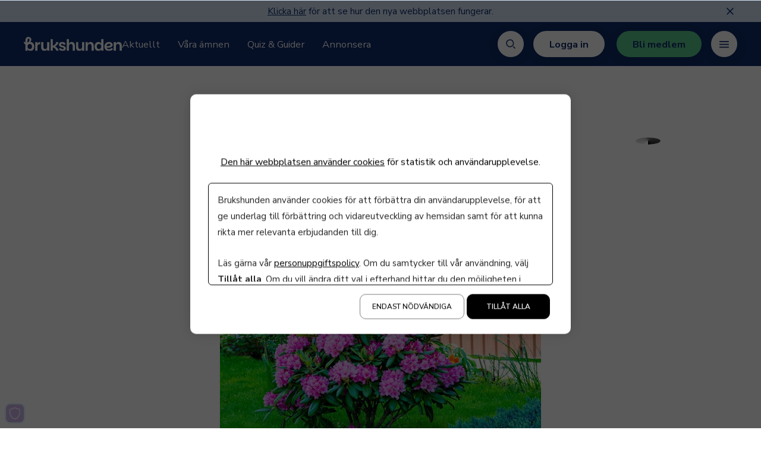

--- FILE ---
content_type: text/html; charset=utf-8
request_url: https://www.brukshunden.se/artiklar/farliga-blomster-hemma-och-pa-promenaden
body_size: 12945
content:
<!DOCTYPE html>
<html lang="sv">
<head>
    <meta charset="utf-8" />
    <meta name="viewport" content="width=device-width, initial-scale=1.0" />
    <meta http-equiv="X-UA-Compatible" content="IE=edge,chrome=1" />

    <link rel="preconnect" href="https://app.easyweb.se" crossorigin>

    <link rel="stylesheet" href="/css/root-variables.css?v=6jqiNYetwj135G6jtW-ge0PwG1smeOzdAlRo7eXcyTA" />
    <link rel="stylesheet" href="/css/css.min.css?v=WGOuD9jri3rOWGrZD2QRCBBiJDD2RGkLv2d4NsLws_E" />
    <link rel="shortcut icon" type="image/png" href="#ffffff" />
    <link rel="apple-touch-icon" type="image/png" href="#ffffff" />
    <link rel="icon" type="image/x-icon" href="https://www.brukshunden.se/upl/images/1079343/favicon.ico?t=798893700">

    

    
    

    <link rel="preconnect" href="https://fonts.googleapis.com">
    <link rel="preconnect" href="https://fonts.gstatic.com" crossorigin>
    <link rel="preload" href="https://fonts.googleapis.com/css2?family=Poppins:ital,wght@0,400;0,700;0,900;1,400;1,700;1,900&display=swap" as="style" />
    <link href="https://fonts.googleapis.com/css2?family=Poppins:ital,wght@0,400;0,700;0,900;1,400;1,700;1,900&display=swap" rel="stylesheet">

    


    <link rel="preconnect" href="https://fonts.googleapis.com">
<link rel="preconnect" href="https://fonts.gstatic.com" crossorigin>
<link href="https://fonts.googleapis.com/css2?family=Nunito+Sans:ital,opsz,wght@0,6..12,200..1000;1,6..12,200..1000&family=Parkinsans:wght@300..800&family=Poppins:ital,wght@0,100;0,200;0,300;0,400;0,500;0,600;0,700;0,800;0,900;1,100;1,200;1,300;1,400;1,500;1,600;1,700;1,800;1,900&display=swap" rel="stylesheet">
<link rel="stylesheet" href="https://use.typekit.net/zpw0let.css">
<meta name="google-site-verification" content="ycnLPTo7_O6bqeW2L0lkYJMzM43P2-E3LL-lRGcH3W4" />

    <style type="text/css">

        :root {
            --focus-ring-color: #5AC68C;
            --background-color: #ffffff;

            /* BRAND-COLORS */
            --color-neutral-100: #f2f2f2;
            --color-neutral-200: #9a9a9a;
            --color-neutral-300: #636363;
            --color-black: #000000;
            --color-white: #ffffff;

            /* COLOR-SURFACES */
            --color-surface-default: #ffffff;
            --color-surface-primary: #F7F7FC;
            --color-surface-secondary: #0F2D69;
            --color-surface-accent: #C9B4E4;
            --color-surface-adhighlight: #FFFBD6;
            --color-surface-light: #F7F7FC;

            /* COLOR-TEXT */
            --color-text-surface-default: #000000;
            --color-text-surface-primary: #0F2D69;
            --color-text-surface-secondary: #F7F7FC;
            --color-text-surface-accent: #0F2D69;
            --color-text-surface-adhighlight: #0F2D69;

            /* ELEMENTS */
            --btn-primary-bg: #5AC68C;
            --btn-primary-text: #0F2D69;
            --btn-primary-bg-hover: #016B5D;
            --btn-primary-text-hover: #ffffff;
            --btn-primary-bg-active: #0F2D69;
            --btn-primary-text-active: #ffffff;
            --btn-secondary-bg: #FFFFFF;
            --btn-secondary-text: #0F2D69;
            --btn-secondary-bg-hover: #F7F7FC;
            --btn-secondary-text-hover: #0F2D69;
            --btn-secondary-bg-active: #D9D9D9;
            --btn-secondary-text-active: #0F2D69;
            --btn-outline-border: #9a9a9a;
            --btn-outline-text: #000000;
            --btn-outline-bg-hover: #F7F7FC;
            --btn-outline-text-hover: #000000;
            --btn-outline-bg-active: #D9D9D9;
            --btn-outline-text-active: #000000;
            --icon-bg: #0F2D69;
            --icon: #ffffff;
            --color-text-accent: #5AC68C;

            /* HEADER */
            --header-bg: #0F2D69;
            --header-text: #FFFFFF;

            /* AD */
            --ad-section-bg: #E8ECF5;
            --ad-section-text: #000000;
            --ad-card-bg: #F8E1D2;

            /* TYPOGRAPHY */
            --font-header: Nunito Sans;
            --font-main: Nunito Sans;
            --font-ingress: georgiapro;
            --font-btn: Nunito Sans;
            --font-menu: Nunito Sans;
            --font-footer: Nunito Sans;

            /* OTHER */
            /* IF TEMA HAS BORDERRADIUS */
            --border-radius-full: 44px;
            --border-radius-lg: 16px;
            --border-radius-md: 4px;
            --border-radius-sm: 4px;
        }

        sesamy-paywall-wizard {
            display: block;
            padding: 40px;
            background-color: #e3e3e3;
            border-radius: 10px;
            --font-family: Poppins;
            --image-height: 40px;
            --primary-color: #4d50f8;
            --button-color: #ffffff;
            --form-subtitle-color: #000000;
            --form-subtitle-font-weight: 400;
            --privacy-text-color: #000000;
            --headline-color: #000000;
            --perks-color: #000000;
            --tag-background: ;
            --tag-font-family: ;
            --tag-color: ;
        }

        sesamy-paywall-wizard form .custom-radio {
            border: 1px solid black;
        }

        sesamy-paywall-wizard div {
            color: red;
        }

        sesamy-button {
            --background: #5AC68C;
            --background-hover: #5AC68C;
            --color: #f3f3f3;
            --font-family: Nunito Sans;
            --font-size: 14px;
            --font-weight: 400;
            --width: "auto";
            --max-width: 100%;
            --height: "auto";
            --border: 0;
            --border-radius: 50px;
            --padding: 14px 30px;
            --opacity-hover: 1;
        }

        sesamy-button-container {
            --background: #ffffff;
            --color: #000000;
            --font-family: Nunito Sans;
            --font-size: 16px;
            --font-weight: 600;
            --border: 1px solid #e3e3e3;
            --border-radius: 0;
            --padding: 24px;
            --width: 100%;
            --max-width: 100%;
        }
    </style>

<title>Farliga blomster hemma och på promenaden - Brukshunden</title><script id="ew-cookiebar-manage-script" src="https://app.easyweb.se/js/client/cookiebar.full.management.js"></script><!-- Google Tag Manager -->
<script>(function(w,d,s,l,i){w[l]=w[l]||[];w[l].push({'gtm.start':
new Date().getTime(),event:'gtm.js'});var f=d.getElementsByTagName(s)[0],
j=d.createElement(s),dl=l!='dataLayer'?'&l='+l:'';j.async=true;j.src=
'https://www.googletagmanager.com/gtm.js?id='+i+dl;f.parentNode.insertBefore(j,f);
})(window,document,'script','dataLayer','GTM-M3T9QZB9');</script>
<!-- End Google Tag Manager --><link href="/css/client.4866.css?v=251215101547" rel="stylesheet" id="custom-css" /><meta name="robots" content="max-image-preview:large" /><meta name="description" content="Farliga blomster hemma och på promenaden. Se vilka blommor du bör se upp med både hemma och under promenaden." /><meta property="og:title" content="Farliga blomster hemma och på promenaden - Brukshunden" />
<meta property="og:description" content="Farliga blomster hemma och på promenaden. Se vilka blommor du bör se upp med både hemma och under promenaden." />
<meta property="og:site_name" content="Brukshunden.se" />
<meta property="og:image" content="https://www.brukshunden.se/upl/images/1076683/2023-04-blomma-png_1200_630_2_thumb.jpg?t=798075540" />
</head>

<body provider="easyweb" class="type-articles type-webmodule"><!-- Google Tag Manager (noscript) -->
<noscript><iframe src="https://www.googletagmanager.com/ns.html?id=GTM-M3T9QZB9"
height="0" width="0" style="display:none;visibility:hidden"></iframe></noscript>
<!-- End Google Tag Manager (noscript) -->
    

    <link href="/css/client.4866.css?v=251215101547" rel="stylesheet" id="custom-css" />

<header class="cm-header">
    <a class="btn btn-primary btn-sm btn-onlyfocusable" href="#page">
        <span>Till huvudinnehållet</span>
        <svg viewBox="0 0 24 24" fill="none" xmlns="http://www.w3.org/2000/svg">
            <path d="M7 10L12 15L17 10" stroke="currentColor" stroke-width="1.5" stroke-linecap="round" stroke-linejoin="round" />
        </svg>
    </a>
        

    
    
<user-container unauthenticated-show style="">
    <div class="top-message cm-top-message" top-message="379988">
        <div class="content-standard content">
            <div class="ew-html size-sm"><p><a href="https://www.brukshunden.se/artiklar/nya-brukshundense-ar-har-och-vi-lanserar-med-omtanke" target=""><span style="white-space:pre-wrap;">Klicka här</span></a><span style="white-space:pre-wrap;"> för att se hur den nya webbplatsen fungerar.</span></p></div>
            <button top-message-close aria-label="St&#xE4;ng meddelandet">
                <svg viewBox="0 0 24 25" fill="none" xmlns="http://www.w3.org/2000/svg">
                    <path d="M17.5303 17.4296C17.8232 17.7225 17.8232 18.1974 17.5303 18.4903C17.2374 18.7832 16.7626 18.7832 16.4697 18.4903L17.5303 17.4296ZM11.4697 13.4903C11.1768 13.1974 11.1768 12.7225 11.4697 12.4296C11.7626 12.1367 12.2374 12.1367 12.5303 12.4296L11.4697 13.4903ZM12.5303 12.4296C12.8232 12.7225 12.8232 13.1974 12.5303 13.4903C12.2374 13.7832 11.7626 13.7832 11.4697 13.4903L12.5303 12.4296ZM6.46967 8.49029C6.17678 8.1974 6.17678 7.72252 6.46967 7.42963C6.76256 7.13674 7.23744 7.13674 7.53033 7.42963L6.46967 8.49029ZM11.4697 12.4296C11.7626 12.1367 12.2374 12.1367 12.5303 12.4296C12.8232 12.7225 12.8232 13.1974 12.5303 13.4903L11.4697 12.4296ZM7.53033 18.4903C7.23744 18.7832 6.76256 18.7832 6.46967 18.4903C6.17678 18.1974 6.17678 17.7225 6.46967 17.4296L7.53033 18.4903ZM12.5303 13.4903C12.2374 13.7832 11.7626 13.7832 11.4697 13.4903C11.1768 13.1974 11.1768 12.7225 11.4697 12.4296L12.5303 13.4903ZM16.4697 7.42963C16.7626 7.13674 17.2374 7.13674 17.5303 7.42963C17.8232 7.72252 17.8232 8.1974 17.5303 8.49029L16.4697 7.42963ZM16.4697 18.4903L11.4697 13.4903L12.5303 12.4296L17.5303 17.4296L16.4697 18.4903ZM11.4697 13.4903L6.46967 8.49029L7.53033 7.42963L12.5303 12.4296L11.4697 13.4903ZM12.5303 13.4903L7.53033 18.4903L6.46967 17.4296L11.4697 12.4296L12.5303 13.4903ZM11.4697 12.4296L16.4697 7.42963L17.5303 8.49029L12.5303 13.4903L11.4697 12.4296Z" fill="currentColor" />
                </svg>
            </button>
        </div>
    </div>
    </user-container>

    <div class="content-standard">
        <div class="gap-7 gap-sm-5" style="flex: 1 1 0;">
            <a class="logo" href="/" aria-label="Hem">
    <img src="https://www.brukshunden.se/upl/images/1073570/brukshunden-logo.svg?t=796817940" alt="Brukshunden_logo" srcset="https://www.brukshunden.se/upl/images/1073570/brukshunden-logo.svg?t=796817940 680w, https://www.brukshunden.se/upl/images/1073570/brukshunden-logo.svg?t=796817940 1024w" sizes="(max-width: 680px) 680px, 100vw" />
</a>
            <div class="menu-wrap">
                
    <nav class="main cm-header-menu" main-nav>
        <ul class="mainmenu">
           

                <li>
                    <a href="/artiklar">Aktuellt</a>
                </li>
            

                <li>
                    <a href="/kategori/alla-kategorier">Våra ämnen</a>
                </li>
            

                <li>
                    <a href="/kalkyler">Quiz & Guider</a>
                </li>
            

                <li>
                    <a href="/annonsera">Annonsera</a>
                </li>
            
        </ul>
    </nav>

            </div>
        </div>

        <div class="display-flex">
            <button class="btn btn-secondary btn-icon m-r-4 m-sm-r-3 box-shadow-primary" global-search-open aria-label="&#xD6;ppna s&#xF6;k">
                <svg viewBox="0 0 24 24" fill="none" xmlns="http://www.w3.org/2000/svg">
                    <path fill-rule="evenodd" clip-rule="evenodd" d="M5 10.7655C5.00003 8.01511 6.94296 5.64777 9.64053 5.1113C12.3381 4.57483 15.039 6.01866 16.0913 8.55977C17.1437 11.1009 16.2544 14.0315 13.9674 15.5593C11.6804 17.0871 8.63257 16.7866 6.688 14.8415C5.60716 13.7604 4.99998 12.2942 5 10.7655Z" stroke="currentColor" stroke-width="1.5" stroke-linecap="round" stroke-linejoin="round" />
                    <path d="M16.5291 16.5295L19.0001 19.0005" stroke="currentColor" stroke-width="1.5" stroke-linecap="round" stroke-linejoin="round" />
                </svg>
            </button>

            <user-container unauthenticated-show>
                <button class="btn btn-secondary m-r-4 m-sm-r-3 hide-lgphone box-shadow-primary" login-btn>Logga in</button>

                <a class="btn btn-primary m-r-4 m-sm-r-3 hide-lgphone box-shadow-primary" href="/bli-medlem">Bli medlem</a>
            </user-container>
            
            <button class="btn btn-icon btn-secondary hamburger box-shadow-primary" id="hamburger-menu-toggle" aria-label="&#xD6;ppna hamburgarmeny">
                <div hamburger-picture></div>
                <svg width="24" height="24" viewBox="0 0 24 24" fill="none" xmlns="http://www.w3.org/2000/svg">
                    <path d="M6 11.75C5.58579 11.75 5.25 12.0858 5.25 12.5C5.25 12.9142 5.58579 13.25 6 13.25V11.75ZM18 13.25C18.4142 13.25 18.75 12.9142 18.75 12.5C18.75 12.0858 18.4142 11.75 18 11.75V13.25ZM6 15.75C5.58579 15.75 5.25 16.0858 5.25 16.5C5.25 16.9142 5.58579 17.25 6 17.25V15.75ZM18 17.25C18.4142 17.25 18.75 16.9142 18.75 16.5C18.75 16.0858 18.4142 15.75 18 15.75V17.25ZM6 7.75C5.58579 7.75 5.25 8.08579 5.25 8.5C5.25 8.91421 5.58579 9.25 6 9.25V7.75ZM18 9.25C18.4142 9.25 18.75 8.91421 18.75 8.5C18.75 8.08579 18.4142 7.75 18 7.75V9.25ZM6 13.25H18V11.75H6V13.25ZM6 17.25H18V15.75H6V17.25ZM6 9.25H18V7.75H6V9.25Z" fill="currentColor" />
                </svg>
            </button>

            <div style="display: none;" id="hamburger-menu-content">
                <nav class="top m-b-7" aria-label="Anv&#xE4;ndarmeny">
                    <user-container authenticated-show>
                        <a class="btn btn-icon btn-secondary box-shadow-primary" href="/mina-sidor" aria-label="Till profilinst&#xE4;llningar">
                            <svg viewBox="0 0 24 25" fill="none" xmlns="http://www.w3.org/2000/svg">
                                <path fill-rule="evenodd" clip-rule="evenodd" d="M13.998 12.9728C13.9983 12.0186 13.3244 11.1972 12.3886 11.0109C11.4528 10.8245 10.5157 11.3252 10.1504 12.2067C9.78513 13.0881 10.0934 14.1049 10.8866 14.6351C11.6799 15.1654 12.7373 15.0614 13.412 14.3868C13.7871 14.0118 13.9979 13.5032 13.998 12.9728Z" stroke="currentColor" stroke-width="1.5" stroke-linecap="round" stroke-linejoin="round"/>
                                <path fill-rule="evenodd" clip-rule="evenodd" d="M13.428 6.42777C13.4418 5.90805 13.1723 5.42181 12.7244 5.1579C12.2764 4.89398 11.7206 4.89398 11.2726 5.1579C10.8247 5.42181 10.5553 5.90805 10.569 6.42777V7.14477C9.48387 7.41062 8.49465 7.9745 7.713 8.77277L7.144 8.43877C6.81519 8.24628 6.42268 8.19442 6.05516 8.29491C5.68764 8.3954 5.37613 8.63976 5.191 8.97277C4.7961 9.66714 5.02842 10.5498 5.714 10.9598L6.244 11.2708C5.91833 12.3807 5.91833 13.5608 6.244 14.6708L5.714 14.9818C5.02606 15.3919 4.79343 16.2775 5.191 16.9728C5.37647 17.3054 5.68814 17.5494 6.05563 17.6495C6.42312 17.7496 6.81544 17.6974 7.144 17.5048L7.713 17.1708C8.49467 17.9699 9.48429 18.5345 10.57 18.8008V19.5178C10.5563 20.0375 10.8257 20.5237 11.2736 20.7877C11.7216 21.0516 12.2774 21.0516 12.7254 20.7877C13.1733 20.5237 13.4428 20.0375 13.429 19.5178V18.8008C14.5141 18.5349 15.5034 17.971 16.285 17.1728L16.854 17.5068C17.1827 17.6989 17.575 17.7506 17.9423 17.6501C18.3095 17.5497 18.6209 17.3055 18.806 16.9728C19.2009 16.2784 18.9686 15.3957 18.283 14.9858L17.753 14.6748C18.0787 13.5648 18.0787 12.3847 17.753 11.2748L18.283 10.9638C18.9709 10.5536 19.2036 9.66804 18.806 8.97277C18.6205 8.6401 18.3089 8.39617 17.9414 8.29607C17.5739 8.19596 17.1816 8.24812 16.853 8.44077L16.284 8.77477C15.5027 7.97541 14.5135 7.41047 13.428 7.14377V6.42777Z" stroke="currentColor" stroke-width="1.5" stroke-linecap="round" stroke-linejoin="round"/>
                            </svg>
                        </a>
                    </user-container>

                    <button class="btn btn-icon btn-secondary box-shadow-primary" id="hamburger-menu-close" aria-label="St&#xE4;ng hamburgarmeny">
                        <svg viewBox="0 0 24 25" fill="none" xmlns="http://www.w3.org/2000/svg">
                            <path d="M17.5303 17.4296C17.8232 17.7225 17.8232 18.1974 17.5303 18.4903C17.2374 18.7832 16.7626 18.7832 16.4697 18.4903L17.5303 17.4296ZM11.4697 13.4903C11.1768 13.1974 11.1768 12.7225 11.4697 12.4296C11.7626 12.1367 12.2374 12.1367 12.5303 12.4296L11.4697 13.4903ZM12.5303 12.4296C12.8232 12.7225 12.8232 13.1974 12.5303 13.4903C12.2374 13.7832 11.7626 13.7832 11.4697 13.4903L12.5303 12.4296ZM6.46967 8.49029C6.17678 8.1974 6.17678 7.72252 6.46967 7.42963C6.76256 7.13674 7.23744 7.13674 7.53033 7.42963L6.46967 8.49029ZM11.4697 12.4296C11.7626 12.1367 12.2374 12.1367 12.5303 12.4296C12.8232 12.7225 12.8232 13.1974 12.5303 13.4903L11.4697 12.4296ZM7.53033 18.4903C7.23744 18.7832 6.76256 18.7832 6.46967 18.4903C6.17678 18.1974 6.17678 17.7225 6.46967 17.4296L7.53033 18.4903ZM12.5303 13.4903C12.2374 13.7832 11.7626 13.7832 11.4697 13.4903C11.1768 13.1974 11.1768 12.7225 11.4697 12.4296L12.5303 13.4903ZM16.4697 7.42963C16.7626 7.13674 17.2374 7.13674 17.5303 7.42963C17.8232 7.72252 17.8232 8.1974 17.5303 8.49029L16.4697 7.42963ZM16.4697 18.4903L11.4697 13.4903L12.5303 12.4296L17.5303 17.4296L16.4697 18.4903ZM11.4697 13.4903L6.46967 8.49029L7.53033 7.42963L12.5303 12.4296L11.4697 13.4903ZM12.5303 13.4903L7.53033 18.4903L6.46967 17.4296L11.4697 12.4296L12.5303 13.4903ZM11.4697 12.4296L16.4697 7.42963L17.5303 8.49029L12.5303 13.4903L11.4697 12.4296Z" fill="currentColor" />
                        </svg>
                    </button>
                </nav>

                <div class="display-flex direction-column align-items-center" hamburger-content-picture>
                </div>

                <div class="inner-content">
                    <div class="m-b-7">
                        <h3 class="size-md m-z m-b-4">Meny</h3>

                        
    <nav class="cm-header-hamburger-menu" aria-label="Hamburgarmeny">
        <ul class="menu">
            

                <li class="">
                    <a href="/">Startsida</a>

                    

                    
                </li>
            

                <li class="">
                    <a href="/artiklar">Aktuellt</a>

                    

                    
                </li>
            

                <li class="">
                    <a href="/kategori/alla-kategorier">Våra ämnen</a>

                    

                    
                </li>
            

                <li class="">
                    <a href="/kalkyler">Quiz & Tester</a>

                    

                    
                </li>
            

                <li class="dropdown active">
                    <a href="https://www.brukshunden.se/om-oss">Om oss</a>

                    <button class="dropdown-toggle">
                        <svg viewBox="0 0 24 24" fill="none" xmlns="http://www.w3.org/2000/svg">
                            <path d="M7 10L12 15L17 10" stroke="currentColor" stroke-width="1.5" stroke-linecap="round" stroke-linejoin="round" />
                        </svg>
                    </button>

                    <ul class="submenu">
                        
                            <li>
                                <a href="/vanliga-fragor">Vanliga frågor</a>
                            </li>
                        
                            <li>
                                <a href="/om-brukshunden">Om Brukshunden</a>
                            </li>
                        
                            <li>
                                <a href="/om-svenska-brukshundklubben">Om Svenska Brukshundklubben</a>
                            </li>
                        
                            <li>
                                <a href="/pdf">Tidigare Nummer</a>
                            </li>
                        
                            <li>
                                <a href="/annonsera">Annonsera hos oss</a>
                            </li>
                        
                    </ul>
                </li>
            

                <li class="">
                    <a href="/kontakta-oss">Kontakta oss</a>

                    

                    
                </li>
            
        </ul>
    </nav>

                    </div>

                    <nav class="m-t-auto" aria-label="Logga in meny">
                        <ul class="menu">
                            <li class="hide-from-xlphone">
                                <user-container unauthenticated-show>
                                    <button class="btn btn-secondary col-24 box-shadow-primary" login-btn>Logga in</button>
                                </user-container> 
                            </li>
           
                            <li class="hide-from-xlphone">
                                <user-container unauthenticated-show>
                                    <a class="btn btn-primary col-24 box-shadow-primary" href="/bli-medlem">Bli medlem</a>
                                </user-container>
                            </li>
                            
                            <li>
                                <user-container authenticated-show>
                                    <button class="btn btn-secondary col-24 box-shadow-primary" logout-btn>
                                        Logga ut
                                    </button>
                                </user-container>
                            </li>
                        </ul>
                    </nav>
                </div>
            </div>
        </div>
    </div>
</header>

    <search class="cm-global-search" style="display: none;" search global-search>
    <search-form>
        <form class="cm-search-form" method="get" action="/global/search">
            <input type="hidden" name="key" value="GlobalSearch" />
            <fieldset>
                <legend class="align-center color-white m-b-3">Sök efter innehåll</legend>
                <div class="field-secondary">
                    <input type="search" name="q" id="q" placeholder="Vad söker du efter?" autocomplete="false" />
                    <label for="Search">Vad söker du efter?</label>
                    <svg class="search-icon search-icon-right" viewBox="0 0 24 24" fill="none" xmlns="http://www.w3.org/2000/svg">
                        <path fill-rule="evenodd" clip-rule="evenodd" d="M5 10.7655C5.00003 8.01511 6.94296 5.64777 9.64053 5.1113C12.3381 4.57483 15.039 6.01866 16.0913 8.55977C17.1437 11.1009 16.2544 14.0315 13.9674 15.5593C11.6804 17.0871 8.63257 16.7866 6.688 14.8415C5.60716 13.7604 4.99998 12.2942 5 10.7655Z" stroke="currentColor" stroke-width="1.5" stroke-linecap="round" stroke-linejoin="round"></path>
                        <path d="M16.5291 16.5295L19.0001 19.0005" stroke="currentColor" stroke-width="1.5" stroke-linecap="round" stroke-linejoin="round"></path>
                    </svg>
                </div>
            </fieldset>
        </form>

        <div class="search-container cm-search-container" scroll-container>
            <p class="size-xs m-v-z" aria-live="polite" aria-atomic="true">
                <span class="pages-found--true">
                    <span search-amount></span>
                    <span>sidor hittade på sökordet:</span>
                    <span search-term></span>
                </span>

                <span class="pages-found--false">Inga sidor hittade</span>
            </p>

            <div class="search-results" search-results>
            </div>

            <div class="loader-wrapper">
                <span class="loader"></span>
            </div>
        </div>
    </search-form>
</search>

    <div id="root"></div>

    <main id="page">
        <script type="application/ld+json">{
  "@context": "https://schema.org",
  "@graph": [
    {
      "@type": "Article",
      "headline": "Farliga blomster hemma och p\u00E5 promenaden",
      "url": "https://www.brukshunden.se/artiklar/farliga-blomster-hemma-och-pa-promenaden",
      "datePublished": "2023-04-03T11:44:04Z",
      "dateModified": "2025-04-16T00:29:51Z",
      "author": {
        "@type": "Person",
        "name": "Redaktionen",
        "image": "https://www.brukshunden.se/upl/images/1079136/1073658.webp?t=798806280"
      },
      "publisher": {
        "@type": "Organization",
        "name": "Svenska Brukshundklubben - Brukshunden",
        "logo": "https://www.brukshunden.se/upl/images/1073658/redaktion.webp?t=796891800"
      },
      "isPartOf": {
        "@type": "WebSite",
        "name": "Svenska Brukshundklubben - Brukshunden",
        "url": "https://www.brukshunden.se"
      },
      "mainEntityOfPage": {
        "@type": "WebPage",
        "url": "https://www.brukshunden.se/artiklar/farliga-blomster-hemma-och-pa-promenaden",
        "name": "Farliga blomster hemma och p\u00E5 promenaden - Brukshunden",
        "isPartOf": {
          "@type": "WebSite",
          "name": "Svenska Brukshundklubben - Brukshunden",
          "url": "https://www.brukshunden.se"
        },
        "image": "https://www.brukshunden.se/upl/images/1066486/farger.webp?t=766511700",
        "inLanguage": "sv"
      },
      "articleSection": "",
      "keywords": [
        ""
      ],
      "image": "https://www.brukshunden.se/upl/images/1076683/2023-04-blomma-png_720_0_1_thumb.webp?t=798075540",
      "wordCount": 172,
      "thumbnailUrl": "https://www.brukshunden.se/upl/images/1076683/2023-04-blomma-png_720_0_1_thumb.webp?t=798075540",
      "inLanguage": "sv",
      "copyrightYear": 2025
    }
  ]
}</script>



<article-section
    style="display: block;"
     
    article-free 
    
    
    article-url="/artiklar/farliga-blomster-hemma-och-pa-promenaden" 
    article-inview = true>

    <section class="m-standard">
        <div class="article-progress-bar hidden" article-progress-bar>
            <div class="content-standard">
                <div class="display-flex align-items-center gap-3">
                    <div article-progress-bar-media class="media"></div>

                    <div class="text">
                        <span class="display-block color-neutral-200 size-xs font-header weight-bold m-b-1 m-mdtablet-b-z">Nästa artikel</span>
                        <button class="display-block size-md font-header weight-bold align-left" article-progress-bar-header aria-label="G&#xE5; till n&#xE4;sta artikel">Laddar nästa artikel..</button>
                    </div>
                </div>
            </div>
        </div>

        <div class="content-standard">
            <div class="m-small m-b-8 m-tablet-b-6" article-ad-top></div>

            <div class="article-layout">
                <aside class="article-navigation" style="visibility: hidden;">
                    <nav class="border-radius-sm bgcolor-surface-primary p-6">
                        <span class="font-header size-lg display-block m-b-4">Innehållsförteckning</span>
                        <div article-navigation></div>
                    </nav>
                </aside>

                <div style="max-width: 720px;">
                    <sesamy-content-data id="251857" 
                        price="0" 
                        currency="SEK"
                        item-src="https://www.brukshunden.se/artiklar/farliga-blomster-hemma-och-pa-promenaden"
                        path="/artiklar/farliga-blomster-hemma-och-pa-promenaden" image="https://www.brukshunden.se/upl/images/1076683/2023-04-blomma-png_720_0_1_thumb.webp?t=798075540"></sesamy-content-data>

                    <article class="article-content overflow-hidden">
                        

                        <div class="text-block">
                            
                                <span class="size-sm color-accent font-header text-uppercase display-block m-b-4 m-tablet-b-3 m-lgphone-b-2">
                                    <a href="/kategori/avel-halsa">Avel & Hälsa</a>
                                </span>
                            

                        <h1 class="size-xl m-t-z m-b-6 m-tablet-b-5" article-header>Farliga blomster hemma och på promenaden</h1>
                        
                    </div>

                        <div class="m-v-8 m-tablet-v-6 display-flex align-items-center">
                            <div class="avatar avatar-xl m-r-3 flex-shrink-z">
                                <img alt="1073658" class="ew-media" src="https://www.brukshunden.se/upl/images/1079136/1073658.webp?t=798806280" />
                            </div>

                            <div style="flex: 1 1 0;">
                                <span class="display-block font-header weight-bold m-b-1 m-lgphone-b-z" style="line-height: 1.4;">Redaktionen</span>
                                <span class="display-block size-sm" style="line-height: 1.4;">
                                    3 april,
                                    2023
                                    <span class="m-h-1">&#x2022</span>
                                    <span>
                                        Uppdaterades 16 april,
                                        2025
                                    </span>
                                    <span class="m-h-1">&#x2022</span>
                                    
                                            <nobr>
                                                <span>
                                                    1 minuts l&#xE4;sning
                                                </span>
                                            </nobr>
                                    
                                </span>
                            </div>
                        </div>

                        <figure class="media-block m-v-8 m-tablet-v-6" article-media>
                            
                                <img alt="Farliga blomster hemma och p&#xE5; promenaden" class="ew-media" src="https://www.brukshunden.se/upl/images/1076683/2023-04-blomma-png_720_0_1_thumb.webp?t=798075540" />
                                <p class="size-sm p-h-1 m-z m-t-2">
                                    Foto: <span>Farliga blomster hemma och p&#xE5; promenaden</span>
                                </p>
                            
                        </figure>

                        
                        
                    <div class="text-block ew-html">
                                
                    </div>
                    
                    <div article-content>
                        <div class="text-block ew-html cm-article-content"><p><strong>Våren bjuder på härlig blomsterprakt, men den innebär också vissa risker för hundar. Puppy Hero har identifierat vilka blommor du bör se upp med både hemma och under promenaden.</strong></p> <p><strong>Påskliljor</strong> representerar återfödelse och en ny början, men tyvärr är blomlöken giftig och kan utlösa svåra kräkningar och diarré hos hundar. För att vara på den säkra sidan är det bäst att undvika att plantera påskliljor i din trädgård och hålla ett öga på din hund under promenaden.</p> <p><strong>Tulpaner, amaryllis och hyacinters</strong> blomlökar är inte lika farliga som påskliljors, men om de äts i stora mängder kan de irritera hundens mun och mag-tarmkanal vilket resulterar i dregling, kräkningar och diarré. I allvarliga fall kan de leda till hjärtproblem och andningssvårigheter.</p> <p><strong>Rhododendrons och azaleors</strong> vackra rosa blommor innehåller ett mycket giftigt ämne, grayanotoxin, som kan orsaka illamående, kräkningar och andningssvårigheter.</p> <p><strong>Smörblommor</strong> symboliserar renhet, lycka och vänskap, men är giftiga för hundar att äta. De kan orsaka dregling, kräkningar och kramper. Var därför extra försiktig när du promenerar på igenvuxna åkrar och ängar.</p> <p><em>(Källa:  https://puppyhero.com/)</em></p> </div>

                    </div>

                    </article>

                    <div class="m-small ad" sesamy-article-ad-bottom></div>

                    

                    <hr class="divider-primary m-t-8 m-b-5 m-tablet-t-6" />

                    <div class="display-flex direction-mdtablet-column align-items-start gap-h-2 gap-v-5 justify-between">
                        

                        <div class="display-flex align-items-center justify-mdtablet-start justify-end gap-2" role="region" aria-labelledby="share-article-heading">
                            <div class="text-block">
                                <span class="as-header size-xs m-z" id="share-article-heading" style="white-space: nowrap;">Dela artikeln</span>
                            </div>

                            <div class="display-flex align-items-center gap-2">
                                <a class="btn btn-icon btn-icon-xs btn-secondary box-shadow-primary" href="mailto:?body=https://www.brukshunden.se/artiklar/farliga-blomster-hemma-och-pa-promenaden" target="_blank" rel="noreferrer">
                                    <img src="/icons/share/mail.svg" ews-svg />
                                </a>
                                <a class="btn btn-icon btn-icon-xs btn-secondary box-shadow-primary" href="https://www.facebook.com/sharer/sharer.php?u=https://www.brukshunden.se/artiklar/farliga-blomster-hemma-och-pa-promenaden"
                                target="_blank" rel="noreferrer">
                                    <img src="/icons/share/facebook.svg" ews-svg />
                                </a>
                                <a class="btn btn-icon btn-icon-xs btn-secondary box-shadow-primary" href="https://www.linkedin.com/shareArticle?mini=true&url=https://www.brukshunden.se/artiklar/farliga-blomster-hemma-och-pa-promenaden" target="_blank" rel="noreferrer">
                                    <img src="/icons/share/linkedin.svg" ews-svg />
                                </a>
                                <a class="btn btn-icon btn-icon-xs btn-secondary box-shadow-primary" href="https://twitter.com/share?url=https://www.brukshunden.se/artiklar/farliga-blomster-hemma-och-pa-promenaden" target="_blank" rel="noreferrer">
                                    <img src="/icons/share/twitter.svg" ews-svg />
                                </a>
                            </div>
                        </div>
                    </div>

                    <hr class="divider-primary m-v-5" />
                </div>

                <aside class="article-aside">

                    <div class="ad m-b-8 m-tablet-b-6" article-ad-aside></div>

                    <async-fetch-template url="/template/artiklar?key=aside" usercategories="true">
                        <div class="row justify-center m-v-4"><span class="loader"></span></div>
                    </async-fetch-template>
                </aside>
            </div>
        </div>

        
    </section>
</article-section>

<script src="/js/sesamy-attribution.mjs.js" type="module"></script>


<div class="article-list-wrapper cm-full-article-list" article-feed>
    <div ews-archive-article-list>
        
    <div ews-archive-article ews-total-count="1317">
        
<article-section
    style="display: block;"
     
     
    
    
    article-url="/artiklar/hos-lidkopings-bk-lonar-det-sig-att-engagera-sig" 
    article-inview = false>

    <section class="m-standard">
        <div class="article-progress-bar hidden" article-progress-bar>
            <div class="content-standard">
                <div class="display-flex align-items-center gap-3">
                    <div article-progress-bar-media class="media"></div>

                    <div class="text">
                        <span class="display-block color-neutral-200 size-xs font-header weight-bold m-b-1 m-mdtablet-b-z">Nästa artikel</span>
                        <button class="display-block size-md font-header weight-bold align-left" article-progress-bar-header aria-label="G&#xE5; till n&#xE4;sta artikel">Laddar nästa artikel..</button>
                    </div>
                </div>
            </div>
        </div>

        <div class="content-standard">
            <div class="m-small m-b-8 m-tablet-b-6" article-ad-top></div>

            <div class="article-layout">
                <aside class="article-navigation" style="visibility: hidden;">
                    <nav class="border-radius-sm bgcolor-surface-primary p-6">
                        <span class="font-header size-lg display-block m-b-4">Innehållsförteckning</span>
                        <div article-navigation></div>
                    </nav>
                </aside>

                <div style="max-width: 720px;">
                    <sesamy-content-data id="297876" 
                        price="50" 
                        currency="SEK"
                        item-src="https://www.brukshunden.se/artiklar/hos-lidkopings-bk-lonar-det-sig-att-engagera-sig"
                        path="/artiklar/hos-lidkopings-bk-lonar-det-sig-att-engagera-sig" image="https://www.brukshunden.se/upl/images/1181081/border-collien-etta_720_0_1_thumb.webp?t=821539560"></sesamy-content-data>

                    <article class="article-content overflow-hidden">
                        

                        <div class="text-block">
                            
                                <span class="size-sm color-accent font-header text-uppercase display-block m-b-4 m-tablet-b-3 m-lgphone-b-2">
                                    <a href="/kategori/klubb-medlem">Klubb/Medlem</a>
                                </span>
                            

                        <h1 class="size-xl m-t-z m-b-6 m-tablet-b-5" article-header>Hos Lidköpings BK lönar det sig att vara engagerad</h1>
                        <p class="size-lg font-ingress">Hos Lidköpings Brukshundklubb byts arga lappar ut mot hejarop och insatser belönas med både poäng och pizzakvällar. Klubben är ett levande exempel på hur låg tröskel, varmt socialt klimat och flexibilitet kan stärka engagemang i ideella föreningar. </p>
                    </div>

                        <div class="m-v-8 m-tablet-v-6 display-flex align-items-center">
                            <div class="avatar avatar-xl m-r-3 flex-shrink-z">
                                <img alt="Karin Wandrell" class="ew-media" src="https://www.brukshunden.se/upl/images/1074033/karin-wandrell.webp?t=797092860" />
                            </div>

                            <div style="flex: 1 1 0;">
                                <span class="display-block font-header weight-bold m-b-1 m-lgphone-b-z" style="line-height: 1.4;">Karin Wandrell</span>
                                <span class="display-block size-sm" style="line-height: 1.4;">
                                    17 januari,
                                    2026
                                    <span class="m-h-1">&#x2022</span>
                                    <span>
                                        Uppdaterades 12 januari,
                                        2026
                                    </span>
                                    <span class="m-h-1">&#x2022</span>
                                    
                                            <nobr>
                                                <span>
                                                    5 minuters l&#xE4;sning
                                                </span>
                                            </nobr>
                                    
                                </span>
                            </div>
                        </div>

                        <figure class="media-block m-v-8 m-tablet-v-6" article-media>
                            
                                <img alt="Border collien Etta" class="ew-media" src="https://www.brukshunden.se/upl/images/1181081/border-collien-etta_720_0_1_thumb.webp?t=821539560" />
                                <p class="size-sm p-h-1 m-z m-t-2">
                                    Foto: <span>Lidk&#xF6;pings BK</span>
                                </p>
                            
                        </figure>

                        
                        
                    <div class="text-block ew-html">
                                <div style="position:relative" article-preview-content>
                                    <div class="article-teaser-content">
                                        <p class="">Hit är alla välkomna, oavsett ras, nivå eller gren. Och det verkar fungera. På knappt tio år har Lidköpings Brukshundklubb gått från 229 till 470 medlemmar och är i dag Skaraborgsdistriktets största klubb.</p><p class="">– Vi har försökt bredda verksamheten med fler aktiviteter som passar olika medlemmar – till exempel skojtävlingar och öppna träningar. Målet är att så mycket som möjligt ska vara gratis eller till en låg kostnad, säger ordförande Caroline Ringblom.</p><div class="raw-html "><div style="padding:56.6% 0 0 0;position:relative;"></div></div><p class="">En annan viktig och grundläggande del har varit att förbättra stämningen på klubben. Där ingår bland annat att alltid heja på varandra, hålla god...</p>
                                    </div>
                                    <div style="position:absolute; top:0; left:0; right:0; bottom:0; background-image:linear-gradient(to bottom, transparent 30%, white 95%);">
                                    </div>
                                </div>
                    </div>
                    <div article-content></div>
                    

                    </article>

                    <div class="m-small ad" sesamy-article-ad-bottom></div>

                    

                    <hr class="divider-primary m-t-8 m-b-5 m-tablet-t-6" />

                    <div class="display-flex direction-mdtablet-column align-items-start gap-h-2 gap-v-5 justify-between">
                        

                        <div class="display-flex align-items-center justify-mdtablet-start justify-end gap-2" role="region" aria-labelledby="share-article-heading">
                            <div class="text-block">
                                <span class="as-header size-xs m-z" id="share-article-heading" style="white-space: nowrap;">Dela artikeln</span>
                            </div>

                            <div class="display-flex align-items-center gap-2">
                                <a class="btn btn-icon btn-icon-xs btn-secondary box-shadow-primary" href="mailto:?body=https://www.brukshunden.se/artiklar/hos-lidkopings-bk-lonar-det-sig-att-engagera-sig" target="_blank" rel="noreferrer">
                                    <img src="/icons/share/mail.svg" ews-svg />
                                </a>
                                <a class="btn btn-icon btn-icon-xs btn-secondary box-shadow-primary" href="https://www.facebook.com/sharer/sharer.php?u=https://www.brukshunden.se/artiklar/hos-lidkopings-bk-lonar-det-sig-att-engagera-sig"
                                target="_blank" rel="noreferrer">
                                    <img src="/icons/share/facebook.svg" ews-svg />
                                </a>
                                <a class="btn btn-icon btn-icon-xs btn-secondary box-shadow-primary" href="https://www.linkedin.com/shareArticle?mini=true&url=https://www.brukshunden.se/artiklar/hos-lidkopings-bk-lonar-det-sig-att-engagera-sig" target="_blank" rel="noreferrer">
                                    <img src="/icons/share/linkedin.svg" ews-svg />
                                </a>
                                <a class="btn btn-icon btn-icon-xs btn-secondary box-shadow-primary" href="https://twitter.com/share?url=https://www.brukshunden.se/artiklar/hos-lidkopings-bk-lonar-det-sig-att-engagera-sig" target="_blank" rel="noreferrer">
                                    <img src="/icons/share/twitter.svg" ews-svg />
                                </a>
                            </div>
                        </div>
                    </div>

                    <hr class="divider-primary m-v-5" />
                </div>

                <aside class="article-aside">

                    <div class="ad m-b-8 m-tablet-b-6" article-ad-aside></div>

                    <async-fetch-template url="/template/artiklar?key=aside" usercategories="true">
                        <div class="row justify-center m-v-4"><span class="loader"></span></div>
                    </async-fetch-template>
                </aside>
            </div>
        </div>

        
    </section>
</article-section>

<script src="/js/sesamy-attribution.mjs.js" type="module"></script>

    </div>

    <div ews-archive-article ews-total-count="1317">
        
<article-section
    style="display: block;"
     
    article-free 
    
    
    article-url="/artiklar/susanne-jidesten-blir-ny-generalsekreterare-for-skk" 
    article-inview = false>

    <section class="m-standard">
        <div class="article-progress-bar hidden" article-progress-bar>
            <div class="content-standard">
                <div class="display-flex align-items-center gap-3">
                    <div article-progress-bar-media class="media"></div>

                    <div class="text">
                        <span class="display-block color-neutral-200 size-xs font-header weight-bold m-b-1 m-mdtablet-b-z">Nästa artikel</span>
                        <button class="display-block size-md font-header weight-bold align-left" article-progress-bar-header aria-label="G&#xE5; till n&#xE4;sta artikel">Laddar nästa artikel..</button>
                    </div>
                </div>
            </div>
        </div>

        <div class="content-standard">
            <div class="m-small m-b-8 m-tablet-b-6" article-ad-top></div>

            <div class="article-layout">
                <aside class="article-navigation" style="visibility: hidden;">
                    <nav class="border-radius-sm bgcolor-surface-primary p-6">
                        <span class="font-header size-lg display-block m-b-4">Innehållsförteckning</span>
                        <div article-navigation></div>
                    </nav>
                </aside>

                <div style="max-width: 720px;">
                    <sesamy-content-data id="297870" 
                        price="50" 
                        currency="SEK"
                        item-src="https://www.brukshunden.se/artiklar/susanne-jidesten-blir-ny-generalsekreterare-for-skk"
                        path="/artiklar/susanne-jidesten-blir-ny-generalsekreterare-for-skk" image="https://www.brukshunden.se/upl/images/1181056/webbild-liggande_720_0_1_thumb.webp?t=821533200"></sesamy-content-data>

                    <article class="article-content overflow-hidden">
                        

                        <div class="text-block">
                            
                                <span class="size-sm color-accent font-header text-uppercase display-block m-b-4 m-tablet-b-3 m-lgphone-b-2">
                                    <a href="/kategori/aktuellt-nyheter">Aktuellt & Nyheter</a>
                                </span>
                            

                        <h1 class="size-xl m-t-z m-b-6 m-tablet-b-5" article-header>Susanne Jidesten blir ny generalsekreterare för SKK</h1>
                        <p class="size-lg font-ingress">Svenska Kennelklubbens Centralstyrelse har utsett Susanne Jidesten till ny generalsekreterare. Hon blir därmed den första kvinnan att leda SKKs dagliga verksamhet.</p>
                    </div>

                        <div class="m-v-8 m-tablet-v-6 display-flex align-items-center">
                            <div class="avatar avatar-xl m-r-3 flex-shrink-z">
                                <img alt="Redaktion" class="ew-media" src="https://www.brukshunden.se/upl/images/1073658/redaktion.webp?t=796891800" />
                            </div>

                            <div style="flex: 1 1 0;">
                                <span class="display-block font-header weight-bold m-b-1 m-lgphone-b-z" style="line-height: 1.4;">Redaktion</span>
                                <span class="display-block size-sm" style="line-height: 1.4;">
                                    15 januari,
                                    2026
                                    <span class="m-h-1">&#x2022</span>
                                    <span>
                                        Uppdaterades 15 januari,
                                        2026
                                    </span>
                                    <span class="m-h-1">&#x2022</span>
                                    
                                            <nobr>
                                                <span>
                                                    1 minuts l&#xE4;sning
                                                </span>
                                            </nobr>
                                    
                                </span>
                            </div>
                        </div>

                        <figure class="media-block m-v-8 m-tablet-v-6" article-media>
                            
                                <img alt="Webbild liggande" class="ew-media" src="https://www.brukshunden.se/upl/images/1181056/webbild-liggande_720_0_1_thumb.webp?t=821533200" />
                                <p class="size-sm p-h-1 m-z m-t-2">
                                    Foto: <span>Svenska Kennelklubben</span>
                                </p>
                            
                        </figure>

                        
                        
                    <div class="text-block ew-html">
                                
                    </div>
                    
                    <div article-content>
                        <div class="text-block ew-html cm-article-content"><p class="">Susanne Jidesten tillträder sin nya roll under våren 2026. Exakt datum är ännu inte fastställt.&nbsp; Samtidigt byter tjänsten namn från vd till generalsekreterare, enligt ett beslut som fattades av Kennelfullmäktige i september 2025.&nbsp;</p><p class="">Susanne Jidesten har en bakgrund som generalsekreterare för Friskis&amp;Svettis Riks och är för närvarande bland annat ordförande i Svenska Basketbollförbundet och ledamot i Riksidrottsförbundets styrelse.&nbsp;Hon kommer närmast från en tjänst som vd för Stiftelsen Sällskapet Vänner till Pauvres Honteux.</p><p class="">– Susannes väl vitsordade bakgrund som vd och tidigare som generalsekreterare tillsammans med hennes erfarenhet av att leda komplicerade organisationer var avgörande. Det intrycket förstärktes även av hennes förmåga och engagemang i att leda och medverka i förtroendeuppdrag nationellt och internationellt i Svenska Basketbollförbundet samt ledamot i Riksidrottsförbundets styrelse, säger SKKs ordförande Thommy Sundell.</p><p class="">– Jag är mycket glad och stolt över förtroendet att få ta mig an uppdraget som generalsekreterare för Svenska Kennelklubben, säger Susanne Jidesten. SKK är en stark och samhällsviktig organisation med ett stort engagemang för hundar och hundägarskap i Sverige. Det känns både hedrande och meningsfullt att nu få bidra med min erfarenhet.</p><p class="">Susanne Jidesten efterträder Ulf Uddman, som gick i pension 2021 men tillfälligt återvände för att leda SKK under rekryteringsprocessen.</p><p class="card card-accent"><b>Fakta: Svenska Kennelklubben </b><br><br>Svenska Kennelklubben är en av Sveriges största intresseorganisationer med omkring 300 000 medlemskap i cirka 1 100 klubbar.&nbsp;Organisationen samlar såväl vanliga hundägare som utövare av hundsporter, och har ett omfattande nordiskt och internationellt samarbete.</p><p class=""><br></p></div>

                    </div>

                    </article>

                    <div class="m-small ad" sesamy-article-ad-bottom></div>

                    

                    <hr class="divider-primary m-t-8 m-b-5 m-tablet-t-6" />

                    <div class="display-flex direction-mdtablet-column align-items-start gap-h-2 gap-v-5 justify-between">
                        

                        <div class="display-flex align-items-center justify-mdtablet-start justify-end gap-2" role="region" aria-labelledby="share-article-heading">
                            <div class="text-block">
                                <span class="as-header size-xs m-z" id="share-article-heading" style="white-space: nowrap;">Dela artikeln</span>
                            </div>

                            <div class="display-flex align-items-center gap-2">
                                <a class="btn btn-icon btn-icon-xs btn-secondary box-shadow-primary" href="mailto:?body=https://www.brukshunden.se/artiklar/susanne-jidesten-blir-ny-generalsekreterare-for-skk" target="_blank" rel="noreferrer">
                                    <img src="/icons/share/mail.svg" ews-svg />
                                </a>
                                <a class="btn btn-icon btn-icon-xs btn-secondary box-shadow-primary" href="https://www.facebook.com/sharer/sharer.php?u=https://www.brukshunden.se/artiklar/susanne-jidesten-blir-ny-generalsekreterare-for-skk"
                                target="_blank" rel="noreferrer">
                                    <img src="/icons/share/facebook.svg" ews-svg />
                                </a>
                                <a class="btn btn-icon btn-icon-xs btn-secondary box-shadow-primary" href="https://www.linkedin.com/shareArticle?mini=true&url=https://www.brukshunden.se/artiklar/susanne-jidesten-blir-ny-generalsekreterare-for-skk" target="_blank" rel="noreferrer">
                                    <img src="/icons/share/linkedin.svg" ews-svg />
                                </a>
                                <a class="btn btn-icon btn-icon-xs btn-secondary box-shadow-primary" href="https://twitter.com/share?url=https://www.brukshunden.se/artiklar/susanne-jidesten-blir-ny-generalsekreterare-for-skk" target="_blank" rel="noreferrer">
                                    <img src="/icons/share/twitter.svg" ews-svg />
                                </a>
                            </div>
                        </div>
                    </div>

                    <hr class="divider-primary m-v-5" />
                </div>

                <aside class="article-aside">

                    <div class="ad m-b-8 m-tablet-b-6" article-ad-aside></div>

                    <async-fetch-template url="/template/artiklar?key=aside" usercategories="true">
                        <div class="row justify-center m-v-4"><span class="loader"></span></div>
                    </async-fetch-template>
                </aside>
            </div>
        </div>

        
    </section>
</article-section>

<script src="/js/sesamy-attribution.mjs.js" type="module"></script>

    </div>


    </div>

    <!-- CSS-Loader -->
    <div ews-archive-loader class="row justify-center m-v-4">
        <span class="loader">
        </span>
    </div>
</div>

    </main>

    <footer class="cm-footer">
    <div class="content-standard">
        <div>
            <div class="text-block ew-html font-footer">
                <div><p><span style="white-space:pre-wrap;">Brukshunden är en medlemsplattform ägd av Svenska Brukshundklubben. SBK är en ideell medlemsorganisation, specialklubb i Svenska Kennelklubben (SKK) och frivillig försvarsorganisation.</span></p></div>
            </div>
        </div>
        <div>
            <ul class="link-list">
                
                    <li><a class="font-footer" href="/anvandarvillkor">Vår integritetspolicy</a></li>
                
            </ul>
        </div>
        <div>
            <ul class="link-list">
                
                    <li><a class="font-footer" href="/kontakta-oss">Kontakt</a></li>
                
                    <li><a class="font-footer" href="/om-brukshunden">Om oss</a></li>
                
            </ul>
        </div>
        <div>
            <ul class="link-list">
                <li><a class="font-footer" href="https://www.facebook.com/tidningenbrukshunden/">Facebook</a></li>
                
                <li><a class="font-footer" href="https://www.instagram.com/tidningenbrukshunden/">Instagram</a></li>
                
            </ul>
        </div>
    </div>
</footer>

    <script src="/bundle.js?v=6Txop7vDiLH1phxXVrOD_LuDI1QLb7EVygB9ifKqBOM"></script>

    <script src="https://ea.easyweb.site/ea/ea-next.mjs.js" async name="ea" data-ea-uid="4866" type="module"></script>
    
<div id="ew-cookiebar-manage"><button aria-label="Cookies" type="button"><svg width="96.433mm" height="108.2mm" version="1.1" viewBox="0 0 96.433 108.2" xmlns="http://www.w3.org/2000/svg" xmlns:cc="http://creativecommons.org/ns#" xmlns:dc="http://purl.org/dc/elements/1.1/" xmlns:rdf="http://www.w3.org/1999/02/22-rdf-syntax-ns#"><defs><clipPath id="clipPath1285"><path d="m109.96 127.26a4.2048 4.2048 0 0 0-4.163 4.2044 4.2048 4.2048 0 0 0 2.1937 3.6928l6e-3 8.1695c2.7e-4 0.48227 0.50572 0.8816 1.1307 0.8816h1.8485c0.62495 0 1.1261-0.38848 1.1281-0.87075l0.0341-8.2517a4.2048 4.2048 0 0 0 2.0681-3.6215 4.2048 4.2048 0 0 0-4.2049-4.2044 4.2048 4.2048 0 0 0-0.0413 0z" display="none" fill="#f00" style="paint-order: stroke; stroke-dasharray: 44, 46; stroke-dashoffset: 0;"></path><path class="powerclip" d="m84.636 115.57h50.716v40.306h-50.716zm25.326 11.695a4.2048 4.2048 0 0 0-4.163 4.2044 4.2048 4.2048 0 0 0 2.1937 3.6928l6e-3 8.1695c2.7e-4 0.48227 0.50572 0.8816 1.1307 0.8816h1.8485c0.62495 0 1.1261-0.38848 1.1281-0.87075l0.0341-8.2517a4.2048 4.2048 0 0 0 2.0681-3.6215 4.2048 4.2048 0 0 0-4.2049-4.2044 4.2048 4.2048 0 0 0-0.0413 0z" fill="#f00" style="paint-order: stroke; stroke-dasharray: 226, 228; stroke-dashoffset: 0;"></path></clipPath></defs><metadata><rdf:rdf><cc:work rdf:about=""><dc:format>image/svg+xml</dc:format><dc:type rdf:resource="http://purl.org/dc/dcmitype/StillImage"></dc:type><dc:title></dc:title></cc:work></rdf:rdf></metadata><g transform = "translate(-61.782 -74.858)" stroke="#fff" stroke-linejoin="round"><path d="m110.07 77.958-43.754 16.02c-2.26 8.5534-8.1906 77.515 43.408 85.977 25.826-3.4018 51.022-28.442 44.288-86.134z" fill="none" stroke-miterlimit="5" stroke-width="6.2" style="stroke-dasharray: 309, 311; stroke-dashoffset: 0;"></path></g></svg></button><span>Cookies</span></div><div id="ew-cookiebar-full"><div class="content-full display-flex justify-between align-items-center direction-tablet-column align-tablet-items-start"><span class="powered-by"><svg xmlns="http://www.w3.org/2000/svg" class="ew-logo" id="a5f436b5-6db3-4e78-89b4-7388d0771f61" data-name="Lager 1" viewBox="0 0 81.1 84.42"><g id="b2215bdf-d691-42ce-8589-6602553924dd" data-name="Lager 2"><g id="f0bbed6e-8e16-4d19-84e3-d7a107a09538" data-name="Layer 1"><path class="path" d="M37.7,82.82a1.54,1.54,0,0,1-1.45,1.61,1.58,1.58,0,0,1-.85-.21L2.3,72.12A3.54,3.54,0,0,1,0,69V35.92c0-1.3,1-1.9,2.3-1.4l33.1,12a3.55,3.55,0,0,1,2.3,3.1Z" transform="translate(0 -0.01)"/><path class="path" d="M3.6,26.22a1.57,1.57,0,0,0,0,2.21,1.64,1.64,0,0,0,.75.39l33,12.5a3.42,3.42,0,0,0,3.7-.9l21.6-25.1a1.57,1.57,0,0,0-.05-2.21,1.64,1.64,0,0,0-.75-.39L28.9.22a3.42,3.42,0,0,0-3.7.9Z" transform="translate(0 -0.01)"/><path class="path" d="M78.8,34.42,45.6,46.52a3.55,3.55,0,0,0-2.3,3.1v33.2a1.54,1.54,0,0,0,1.45,1.61,1.58,1.58,0,0,0,.85-.21l33.2-12.1A3.54,3.54,0,0,0,81.1,69V35.92a1.63,1.63,0,0,0-1.59-1.65A1.74,1.74,0,0,0,78.8,34.42Zm-5.3,29a4.61,4.61,0,0,1-3,4l-16.2,5.9c-1.6.6-3-.2-3-1.9V55.22a4.61,4.61,0,0,1,3-4l16.3-5.9c1.6-.6,3,.2,3,1.9v16.2Z" transform="translate(0 -0.01)"/></g></g></svg></span><div class="text-block"><div class="ew"><p><a class="m-r-1 text-underline" href="/global/policy">Den här webbplatsen använder cookies</a><span>för statistik och användarupplevelse.</span></p></div></div><div class="tooltip"><div class="tooltip-button"></div><div class="tooltip-content"><div class="ew"><p>Brukshunden använder cookies för att förbättra din användarupplevelse, för att ge underlag till förbättring och vidareutveckling av hemsidan samt för att kunna rikta mer relevanta erbjudanden till dig.</p><p>Läs gärna vår <a href=/global/policy>personuppgiftspolicy</a>. Om du samtycker till vår användning, välj <b>Tillåt alla</b>. Om du vill ändra ditt val i efterhand hittar du den möjligheten i botten på sidan.</p></div></div></div><div class="choice-container display-flex justify-center align-items-center direction-column position-relative m-tablet-auto m-tablet-v-3 col-tablet-24"><div class="row justify-end col-24 justify-tablet-center direction-tablet-column"><div class="m-l-1 cookie-option"><button data-opt-key="none">Endast nödvändiga</button></div><div class="m-l-1 cookie-option"><button data-opt-key="all">Tillåt alla</button></div></div><div class="hidden row justify-end col-24 justify-tablet-center" id="current-choice-container"><small>Nuvarande val:<strong id="current-choice"></strong></small></div></div></div></div><script data-allow-all="Till&#xE5;t alla" data-filters="^_f|^_g|^unique$" data-only-mandatory="Endast n&#xF6;dv&#xE4;ndiga" id="ew-cookiebar-script" src="https://app.easyweb.se/js/client/cookiebar.full.js"></script><script defer async src="https://login.easyweb.se/stats/ewstats.js" type="text/javascript" id="ewstatsscript" data-ews-id="4866" data-ews-title="Farliga blomster hemma och p&#xE5; promenaden" data-ews-nostyle data-ews-nocookie></script></body>
</html>


--- FILE ---
content_type: image/svg+xml
request_url: https://www.brukshunden.se/icons/share/mail.svg
body_size: 414
content:
﻿<svg viewBox="0 0 20 21" fill="none" xmlns="http://www.w3.org/2000/svg">
	<path d="M18.3333 2.58008H1.66667C0.74697 2.58008 0 3.32705 0 4.24674V15.9134C0 16.8331 0.74697 17.5801 1.66667 17.5801H18.3333C19.253 17.5801 20 16.8331 20 15.9134V4.24674C20 3.32705 19.253 2.58008 18.3333 2.58008ZM19.0909 15.9134C19.0909 16.3316 18.7515 16.671 18.3333 16.671H1.66667C1.24848 16.671 0.909091 16.3316 0.909091 15.9134V4.24674C0.909091 3.82856 1.24848 3.48917 1.66667 3.48917H18.3333C18.7515 3.48917 19.0909 3.82856 19.0909 4.24674V15.9134Z" fill="currentColor"/>
	<path d="M9.99969 11.3558L2.58 4.51794L1.96484 5.18764L9.99969 12.5922L18.0345 5.18764L17.4194 4.51794L9.99969 11.3558Z" fill="currentColor"/>
</svg>


--- FILE ---
content_type: image/svg+xml
request_url: https://www.brukshunden.se/icons/share/linkedin.svg
body_size: 616
content:
﻿<svg viewBox="0 0 20 21" fill="none" xmlns="http://www.w3.org/2000/svg">
<g clip-path="url(#clip0_1379_3188)">
<path d="M5.16719 17.5801H1.53906V5.89646H5.16719V17.5801ZM3.35117 4.30271C2.19102 4.30271 1.25 3.34177 1.25 2.18162C1.25 1.62435 1.47137 1.08991 1.86542 0.695863C2.25947 0.301817 2.79391 0.0804443 3.35117 0.0804443C3.90844 0.0804443 4.44288 0.301817 4.83692 0.695863C5.23097 1.08991 5.45234 1.62435 5.45234 2.18162C5.45234 3.34177 4.51094 4.30271 3.35117 4.30271ZM18.7461 17.5801H15.1258V11.8926C15.1258 10.5371 15.0984 8.7988 13.2395 8.7988C11.3531 8.7988 11.0641 10.2715 11.0641 11.7949V17.5801H7.43984V5.89646H10.9195V7.49021H10.9703C11.4547 6.57224 12.6379 5.60349 14.4031 5.60349C18.075 5.60349 18.75 8.02146 18.75 11.1621V17.5801H18.7461Z" fill="black"/>
</g>
<defs>
<clipPath id="clip0_1379_3188">
<rect width="20" height="20" fill="white" transform="translate(0 0.0800781)"/>
</clipPath>
</defs>
</svg>
